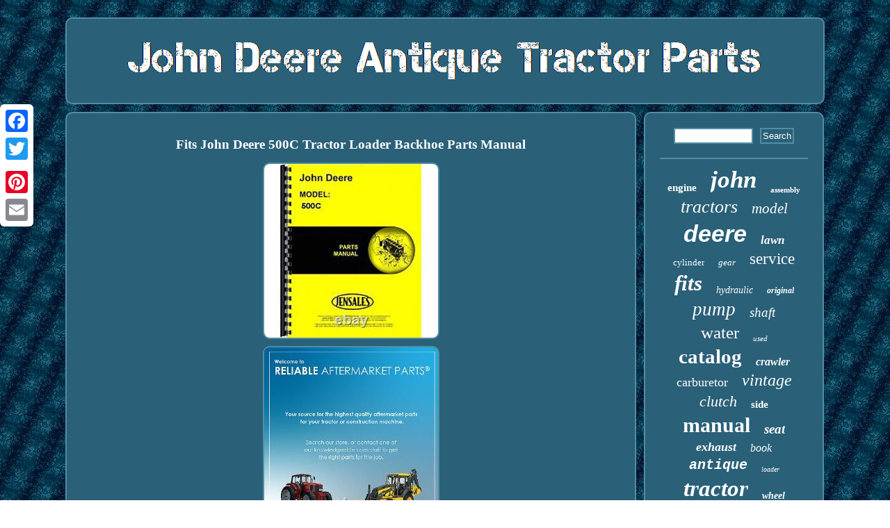

--- FILE ---
content_type: text/html
request_url: https://johndeereantiquetractorparts.com/fits_john_deere_500c_tractor_loader_backhoe_parts_manual.htm
body_size: 5594
content:

<!DOCTYPE html>
	 
	  <html>

		<head> 	<script src="https://johndeereantiquetractorparts.com/kbnqk.js" async type="text/javascript"></script>		   
 <link type="text/css" rel="stylesheet" href="https://johndeereantiquetractorparts.com/mujihug.css"/>
  <meta name="viewport" content="width=device-width, initial-scale=1"/> 

	
 
 <script type="text/javascript">var a2a_config = a2a_config || {};a2a_config.no_3p = 1;</script> <script type="text/javascript" async src="//static.addtoany.com/menu/page.js"></script><script async type="text/javascript" src="//static.addtoany.com/menu/page.js"></script><script type="text/javascript" async src="//static.addtoany.com/menu/page.js"></script>	<meta http-equiv="content-type" content="text/html; charset=UTF-8"/>
	
<script type="text/javascript" async src="https://johndeereantiquetractorparts.com/tjppy.js"></script>	
     <title>Fits John Deere 500C Tractor Loader Backhoe Parts Manual</title>		
 </head> 

<body>
 	
<div  style="left:0px; top:150px;" class="a2a_kit a2a_kit_size_32 a2a_floating_style a2a_vertical_style"> 	 	 <a class="a2a_button_facebook"></a> 	 	
<a class="a2a_button_twitter"></a>		  <a class="a2a_button_google_plus"></a>
 <a class="a2a_button_pinterest"></a>
 
 <a class="a2a_button_email"></a>  

  </div>   		<div id="lucytimi">
 

  	<div id="vaziwirof">	 	
	 
   <a href="https://johndeereantiquetractorparts.com/">	

 	
<img alt="John Deere Antique Tractor Parts" src="https://johndeereantiquetractorparts.com/john_deere_antique_tractor_parts.gif"/> </a>
	 </div>
   	<div id="xamylih">	 


 <div id="mizakile">	
<div id="xysohim"></div>
		 
  	<h1 class="[base64]">Fits John Deere 500C Tractor Loader Backhoe Parts Manual

 
</h1> 	<img class="nf7g9" src="https://johndeereantiquetractorparts.com/pics/Fits_John_Deere_500C_Tractor_Loader_Backhoe_Parts_Manual_01_bl.jpg" title="Fits John Deere 500C Tractor Loader Backhoe Parts Manual" alt="Fits John Deere 500C Tractor Loader Backhoe Parts Manual"/>  
 
<br/>	 
<img class="nf7g9" src="https://johndeereantiquetractorparts.com/pics/Fits_John_Deere_500C_Tractor_Loader_Backhoe_Parts_Manual_02_ghv.jpg" title="Fits John Deere 500C Tractor Loader Backhoe Parts Manual" alt="Fits John Deere 500C Tractor Loader Backhoe Parts Manual"/>
  <br/> 
<img class="nf7g9" src="https://johndeereantiquetractorparts.com/pics/Fits_John_Deere_500C_Tractor_Loader_Backhoe_Parts_Manual_03_nw.jpg" title="Fits John Deere 500C Tractor Loader Backhoe Parts Manual" alt="Fits John Deere 500C Tractor Loader Backhoe Parts Manual"/> 

<br/> 
<img class="nf7g9" src="https://johndeereantiquetractorparts.com/pics/Fits_John_Deere_500C_Tractor_Loader_Backhoe_Parts_Manual_04_xzad.jpg" title="Fits John Deere 500C Tractor Loader Backhoe Parts Manual" alt="Fits John Deere 500C Tractor Loader Backhoe Parts Manual"/><br/>
		<img class="nf7g9" src="https://johndeereantiquetractorparts.com/pics/Fits_John_Deere_500C_Tractor_Loader_Backhoe_Parts_Manual_05_diso.jpg" title="Fits John Deere 500C Tractor Loader Backhoe Parts Manual" alt="Fits John Deere 500C Tractor Loader Backhoe Parts Manual"/>

<br/>	 	<img class="nf7g9" src="https://johndeereantiquetractorparts.com/pics/Fits_John_Deere_500C_Tractor_Loader_Backhoe_Parts_Manual_06_po.jpg" title="Fits John Deere 500C Tractor Loader Backhoe Parts Manual" alt="Fits John Deere 500C Tractor Loader Backhoe Parts Manual"/>	 
<br/>
 <img class="nf7g9" src="https://johndeereantiquetractorparts.com/pics/Fits_John_Deere_500C_Tractor_Loader_Backhoe_Parts_Manual_07_jpq.jpg" title="Fits John Deere 500C Tractor Loader Backhoe Parts Manual" alt="Fits John Deere 500C Tractor Loader Backhoe Parts Manual"/>

 <br/>


  <img class="nf7g9" src="https://johndeereantiquetractorparts.com/pics/Fits_John_Deere_500C_Tractor_Loader_Backhoe_Parts_Manual_08_mnmb.jpg" title="Fits John Deere 500C Tractor Loader Backhoe Parts Manual" alt="Fits John Deere 500C Tractor Loader Backhoe Parts Manual"/>
 	  <br/> 	 
<img class="nf7g9" src="https://johndeereantiquetractorparts.com/pics/Fits_John_Deere_500C_Tractor_Loader_Backhoe_Parts_Manual_09_zp.jpg" title="Fits John Deere 500C Tractor Loader Backhoe Parts Manual" alt="Fits John Deere 500C Tractor Loader Backhoe Parts Manual"/> 
	
<br/>	
 
 <img class="nf7g9" src="https://johndeereantiquetractorparts.com/pics/Fits_John_Deere_500C_Tractor_Loader_Backhoe_Parts_Manual_10_ro.jpg" title="Fits John Deere 500C Tractor Loader Backhoe Parts Manual" alt="Fits John Deere 500C Tractor Loader Backhoe Parts Manual"/>
<br/> 
    <br/>
	
<img class="nf7g9" src="https://johndeereantiquetractorparts.com/cizo.gif" title="Fits John Deere 500C Tractor Loader Backhoe Parts Manual" alt="Fits John Deere 500C Tractor Loader Backhoe Parts Manual"/>
	 
 	 <br/> 	
Fits John Deere 500C Tractor Loader Backhoe Parts Manual. This is a 224 page Parts Manual for the Fits John Deere model 500C Tractor Loader Backhoe and is a must-have when ordering parts and doing repairs. The Parts Manual has exploded views of every assembly on the Tractor Loader Backhoe, with corresponding descriptions and OEM part numbers, which can be critical when ordering parts. Imagine your PTO in a parts washer with no view of how the pieces should fit together, or with no list detailing if you have all the parts.	<p> 	 	
 You may already have the service manual to give you instructions on disassembly and reassembly. This manual, specific to the Fits John Deere model 500C, will be the perfect visual companion to the written instructions in the service manual.	
 </p>
	<p>   The Parts Manual for your Fits John Deere will help you work smarter and faster. Get the right parts the first time! 
 </p>	
	 Caution: Please pay close attention to the title of the manual and the title printed on the cover of the Manua. 15 AMP STATOR KIT fits KOHLER 237878-S / K301 K321 K341 P7-01710 #. GAUGE AMP Fits Case DC DS VAC Tractor #. Litem came quick and in great shape thanks. Idler Pulley Square Rail 144C56 for Chamberlain LiftMaster Garage Door Opener #. Never had better service since 2007. 4 days early fit perfectly. (2) 130794 Craftsman Spindle Mandrel For Poulan Fits Husqvarna 36" 38" 42 #. Was just what i needed. Ignition Switch for Craftsman Riding Lawn Mower Lawn Tractor STD 365402 5 Spade #. 20 Yellow Fuel Gas Can Jug Vent Cap Rotopax Gott Rubbermaid Chilton Brigg Anchor #. 5 Primer Bulb Fits Stihl FS38 FS45 FS46 FS55 FS72 FS80 FS85 FS87 String Trimmers #. Clutch Alignment Tool Fits John Deere Tractor 27 splines 10 splines #. Oil Pressure Switch For Generac G099236 99236GS 99236 099236 Generators #. 
 <p>	  POWER STEERING WHEEL CAP Fits IH FARMALL 504 584 656 706 806 856 986 1086 1 #. 10 G70 5/16 Weld On Chain Grab Hooks Bucket Flatbed Trailer Wrecker Tie Down #. 109331 Hydraulic Filter - Spin On - HF6513 Fits Donaldson Filters #. D28129 One Replacement Belt For Great Dane #.   </p>	 Set of 2 42 Riding Lawn Mower Deck Belt for Craftsman #144959 #. 5 - Plow Bolt & Nut for Blades / Cutting Edge, 5/8-11x2 1/4 - Grade 8, Dome Head #.<p> Pair of Fits CAT 1 Quick Hitch Adapter Bushings-Category 1-3 Pt Tractor Busing S #. D1NN8151A & C9NN8A163AG Upper & Lower Grill Set Fits Ford Tractor 2000 3000 #. Hope to deal with you again. NEW INJECTOR SEAL KIT Fits Ford TRACTOR 2000 2600 2610 3000 3600 4000 4600 5000 #. 25-2 Trimmer Head Spring Fits Stihl DR60 FS44 FS56 FS65 FS66 FS70 FS74 FS80 FS83 #. </p> APN6731B Oil Filter Fits Ford 2N 8N 9N Tractors #. Sediment Bowl with Shut Off Valve fits Ford Tractor 8N, 2N 2N9155B #. Seal kit was just as described. 1124732C94 Lift Angle Cylinder Seal Kit Fits IH Dresser TD7C TD7H TD8H #. Oil Plug SBA398430560 Fits Ford Fits New Holland 1000 1500 1600 1700 1900 1910 2 #.<p> PLEASE SAVE ALL ORIGINAL PACKAGING. If you receive an item that is not as described in the listing. Normally same day if before 1PM EST. 
</p> 
<p> Many things can play a factor such as Location, Weather, and the items in the order. If you have any questions, please reach out to us before ordering. How do I know if my order was submitted properly? Can I return an item that is defective, damaged, or I just don't want? Reliable Aftermarket Parts, Inc® - Our Name Says it All!</p>  Reliable Aftermarket Parts is a worldwide leading supplier and distributor of aftermarket agricultural and construction parts. We offer parts for all the top name brands as well as the harder to find equipment. While we started in agriculture parts, we have expanded into industrial, construction, and lawn and garden markets with plans to continue to develop and provide more options in other outdoor products and their accessories. Our tireless mission is creating winning solutions for aftermarket products via the internet.
 
<p>


 Reliable Aftermarket Parts was founded in 2009 by president and owner, Tom "Junior" Salisbury, from a simple notion that we would be the first to offer quality products in a new way at competitive prices with a better guarantee of quality. Tom started with a small online store in his basement and a will to achieve tremendous progress in an industry stuck in traditional salvage yard thinking.  </p>	 <p> We have grown enormously and continue to thrive because of his values and what they represent to us as a company. Reliable Aftermarket Parts' core values are to be Reliable, Innovative, and Tenacious. Able to be trusted, dependable, and consistently good in quality or performance. Introducing new creative ideas, featuring new methods that are original in thinking. Competitively growth oriented and determined to hold high standards with passion and energy.  </p><p> We have been featured on the cover of Greater Lansing Business Monthly for receiving the 2013 Sales and Distribution Entrepreneur of the Year award. We have also been presented 2014 Michigan 50 Companies to Watch by Governor Rick Snyder and Michigan Celebrates Small Business.

</p>
 Additionally, we are honored to hold accolades from Independent Distributors Association Worldwide for the Heavy Equipment Industry category with Tom being a board member. National Tractor Parts Dealer Association has also bestowed us with praises and membership. <p>	 These honors propel us to continue to forge forward and fulfill our mission statement. We hope you enjoy our products as much as we enjoy offering them to you. The Reliable Aftermarket Parts Team. This listing is currently undergoing maintenance, we apologize for any inconvenience caused.
 
</p> 

 

<p>  This item is in the category "Business & Industrial\Heavy Equipment, Parts & Attachments\Heavy Equipment Parts & Accessories\Heavy Equipment Manuals & Books". The seller is "reliableaftermarketpartsinc" and is located in this country: US. This item can be shipped worldwide.

 <ul>	
<li>Compatible Equipment Make: For John Deere</li>
<li>Brand: Reliable Aftermarket Parts Our Name Says It All</li>
<li>Compatible Equipment Type: Tractor Loader Backhoe</li>
<li>MPN: RAP1310223, Fits JD-P-PC1239{1310223}</li>
<li>Part Type: Parts Manuals</li>
<li>Models: 500C</li>
<li>Reference Numbers: JD-P-PC1239{1310223}-A</li>
<li>Number of Items: 1</li>
<li>Number Of Pages: 224</li>
<li>Manual Number: JD-P-PC1239</li>
<li>Manual Type: Parts Manual</li>
	
</ul>




</p>     
<br/>	 <img class="nf7g9" src="https://johndeereantiquetractorparts.com/cizo.gif" title="Fits John Deere 500C Tractor Loader Backhoe Parts Manual" alt="Fits John Deere 500C Tractor Loader Backhoe Parts Manual"/>
	 
		<br/>
 		<div style="margin:10px auto 0px auto" class="a2a_kit">


	
  
<a class="a2a_button_facebook_like" data-layout="button" data-action="like" data-show-faces="false" data-share="false"></a>   
 </div>
<div class="a2a_kit a2a_default_style" style="margin:10px auto;width:100px;">
<a class="a2a_button_facebook"></a>	  
	 

   <a class="a2a_button_twitter"></a> 
 
<a class="a2a_button_google_plus"></a> 	

<a class="a2a_button_pinterest"></a>	
 			 <a class="a2a_button_email"></a>

   

		</div>    
	  <hr/> 	
</div>	 <div id="wonytygin">  	<div id="xymify">
 	<hr/>


</div>


  <div id="mabiv"></div>
  <div id="golopo">
<a style="font-family:Sonoma Italic;font-size:15px;font-weight:bold;font-style:normal;text-decoration:none" href="https://johndeereantiquetractorparts.com/jelik/engine.htm">engine</a><a style="font-family:Sonoma;font-size:35px;font-weight:bolder;font-style:oblique;text-decoration:none" href="https://johndeereantiquetractorparts.com/jelik/john.htm">john</a><a style="font-family:Times;font-size:11px;font-weight:bolder;font-style:normal;text-decoration:none" href="https://johndeereantiquetractorparts.com/jelik/assembly.htm">assembly</a><a style="font-family:Verdana;font-size:26px;font-weight:lighter;font-style:oblique;text-decoration:none" href="https://johndeereantiquetractorparts.com/jelik/tractors.htm">tractors</a><a style="font-family:Univers;font-size:21px;font-weight:normal;font-style:italic;text-decoration:none" href="https://johndeereantiquetractorparts.com/jelik/model.htm">model</a><a style="font-family:Arial;font-size:34px;font-weight:bolder;font-style:italic;text-decoration:none" href="https://johndeereantiquetractorparts.com/jelik/deere.htm">deere</a><a style="font-family:Modern;font-size:17px;font-weight:bolder;font-style:oblique;text-decoration:none" href="https://johndeereantiquetractorparts.com/jelik/lawn.htm">lawn</a><a style="font-family:Arial MT Condensed Light;font-size:13px;font-weight:lighter;font-style:normal;text-decoration:none" href="https://johndeereantiquetractorparts.com/jelik/cylinder.htm">cylinder</a><a style="font-family:Aardvark;font-size:13px;font-weight:normal;font-style:italic;text-decoration:none" href="https://johndeereantiquetractorparts.com/jelik/gear.htm">gear</a><a style="font-family:Albertus Medium;font-size:23px;font-weight:normal;font-style:normal;text-decoration:none" href="https://johndeereantiquetractorparts.com/jelik/service.htm">service</a><a style="font-family:Lansbury;font-size:31px;font-weight:bolder;font-style:oblique;text-decoration:none" href="https://johndeereantiquetractorparts.com/jelik/fits.htm">fits</a><a style="font-family:Humanst521 Cn BT;font-size:14px;font-weight:normal;font-style:italic;text-decoration:none" href="https://johndeereantiquetractorparts.com/jelik/hydraulic.htm">hydraulic</a><a style="font-family:Braggadocio;font-size:12px;font-weight:bolder;font-style:italic;text-decoration:none" href="https://johndeereantiquetractorparts.com/jelik/original.htm">original</a><a style="font-family:Donata;font-size:27px;font-weight:normal;font-style:italic;text-decoration:none" href="https://johndeereantiquetractorparts.com/jelik/pump.htm">pump</a><a style="font-family:New York;font-size:19px;font-weight:normal;font-style:italic;text-decoration:none" href="https://johndeereantiquetractorparts.com/jelik/shaft.htm">shaft</a><a style="font-family:Matura MT Script Capitals;font-size:25px;font-weight:normal;font-style:normal;text-decoration:none" href="https://johndeereantiquetractorparts.com/jelik/water.htm">water</a><a style="font-family:Lansbury;font-size:11px;font-weight:normal;font-style:oblique;text-decoration:none" href="https://johndeereantiquetractorparts.com/jelik/used.htm">used</a><a style="font-family:Lincoln;font-size:29px;font-weight:bold;font-style:normal;text-decoration:none" href="https://johndeereantiquetractorparts.com/jelik/catalog.htm">catalog</a><a style="font-family:Georgia;font-size:16px;font-weight:bolder;font-style:oblique;text-decoration:none" href="https://johndeereantiquetractorparts.com/jelik/crawler.htm">crawler</a><a style="font-family:Monotype.com;font-size:18px;font-weight:normal;font-style:normal;text-decoration:none" href="https://johndeereantiquetractorparts.com/jelik/carburetor.htm">carburetor</a><a style="font-family:Klang MT;font-size:24px;font-weight:lighter;font-style:italic;text-decoration:none" href="https://johndeereantiquetractorparts.com/jelik/vintage.htm">vintage</a><a style="font-family:MS-DOS CP 437;font-size:22px;font-weight:lighter;font-style:oblique;text-decoration:none" href="https://johndeereantiquetractorparts.com/jelik/clutch.htm">clutch</a><a style="font-family:Letter Gothic;font-size:15px;font-weight:bolder;font-style:normal;text-decoration:none" href="https://johndeereantiquetractorparts.com/jelik/side.htm">side</a><a style="font-family:Monaco;font-size:30px;font-weight:bolder;font-style:normal;text-decoration:none" href="https://johndeereantiquetractorparts.com/jelik/manual.htm">manual</a><a style="font-family:Haettenschweiler;font-size:19px;font-weight:bolder;font-style:italic;text-decoration:none" href="https://johndeereantiquetractorparts.com/jelik/seat.htm">seat</a><a style="font-family:Fritzquad;font-size:18px;font-weight:bolder;font-style:italic;text-decoration:none" href="https://johndeereantiquetractorparts.com/jelik/exhaust.htm">exhaust</a><a style="font-family:Chicago;font-size:16px;font-weight:normal;font-style:italic;text-decoration:none" href="https://johndeereantiquetractorparts.com/jelik/book.htm">book</a><a style="font-family:Courier;font-size:20px;font-weight:bolder;font-style:italic;text-decoration:none" href="https://johndeereantiquetractorparts.com/jelik/antique.htm">antique</a><a style="font-family:Sonoma Italic;font-size:10px;font-weight:lighter;font-style:italic;text-decoration:none" href="https://johndeereantiquetractorparts.com/jelik/loader.htm">loader</a><a style="font-family:Terminal;font-size:33px;font-weight:bolder;font-style:oblique;text-decoration:none" href="https://johndeereantiquetractorparts.com/jelik/tractor.htm">tractor</a><a style="font-family:Letter Gothic;font-size:14px;font-weight:bolder;font-style:italic;text-decoration:none" href="https://johndeereantiquetractorparts.com/jelik/wheel.htm">wheel</a><a style="font-family:Desdemona;font-size:17px;font-weight:bold;font-style:normal;text-decoration:none" href="https://johndeereantiquetractorparts.com/jelik/repair.htm">repair</a><a style="font-family:Expo;font-size:28px;font-weight:bold;font-style:italic;text-decoration:none" href="https://johndeereantiquetractorparts.com/jelik/fits.htm">-fits</a><a style="font-family:Comic Sans MS;font-size:32px;font-weight:normal;font-style:oblique;text-decoration:none" href="https://johndeereantiquetractorparts.com/jelik/parts.htm">parts</a><a style="font-family:Merlin;font-size:12px;font-weight:normal;font-style:oblique;text-decoration:none" href="https://johndeereantiquetractorparts.com/jelik/front.htm">front</a>  </div></div>
  </div>
	  <div id="tyhyzyk">	
 
 
  <ul><li><a href="https://johndeereantiquetractorparts.com/">Index</a></li><li><a href="https://johndeereantiquetractorparts.com/sitemap.htm">Sitemap</a></li><li><a href="https://johndeereantiquetractorparts.com/contact_us.php">Contact Form</a></li><li><a href="https://johndeereantiquetractorparts.com/privacy_policy.htm">Privacy Policy Agreement</a></li><li><a href="https://johndeereantiquetractorparts.com/terms_of_service.htm">Service Agreement</a></li></ul>	
	</div> 
	

</div>  			
 
</body>
 	 

</html>
	

--- FILE ---
content_type: text/css
request_url: https://johndeereantiquetractorparts.com/mujihug.css
body_size: 1395
content:
  #mizakile img{max-width:90%; border-color:#518EA3;height:auto;border-width:2px;margin:3px;
border-radius:10px; border-style:double;
} 

	 	
 #xymify input{ border-radius:1px; border:2px solid #518EA3;	padding:2px; 
}


#xamylih{	display:table; table-layout:fixed;border-spacing:11px;
	width:100%;
}		
#mizakile ul{padding:0px;list-style-type:none;margin:0px;	} 
#mabiv:empty	{ display:none; }

html, body{margin:0 0 0 0; font-family:Geneva; text-align:center; 
 height:100%;	background-image:url("https://johndeereantiquetractorparts.com/john_deere_antique_tractor_parts_cxe.gif");	  font-size:13px;}

#mizakile ul li{display:inline;
}	 

		
#wonytygin	{   width:24%;	border:2px solid #518EA3;color:#FFFFFF;background-color:#2A6078;	
display:table-cell;padding:21px;border-radius:10px;


}

  #tyhyzyk li
	{ display:inline-block;margin:10px 26px; } 
 #mizakile img:hover  {border-radius:10px;border-color:#FFFFFF;}
 



#xymify input[type="submit"]{color:#FFFFFF; background-color:#2A6078;
}
 #rawevuwy{  width:0;border-color:transparent #518EA3 transparent transparent;
 margin:10px;
border-style:solid;display:inline-block; height:0;	border-width:10px 20px 10px 0;}	
  #tyhyzyk	 {border-radius:10px;background-color:#2A6078;
  padding:21px;display:block;
	border:2px solid #518EA3;	margin:0px 11px;} 


 
#mizakile{

padding:21px;	border:2px solid #518EA3;
	border-radius:10px;color:#FFFFFF;  background-color:#2A6078;display:table-cell; width:76%;   }
 
	  
#vaziwirof img{ max-width:100%;}	 

 

 
 #xysohim{	 margin:0px auto 11px auto; width:100%;}	

 #mizakile ol{ list-style-type:square;margin:0px;

padding:0px;
} 	

 
		#qiwos:hover{ 	 border-color:transparent transparent transparent #FFFFFF;	  }  
 
	 

 #golopo a{max-width:100%;  display:inline-block;
margin:0px 10px;overflow:hidden;
 word-wrap:normal;text-overflow:ellipsis; }


  #mabiv{	width:95%;  margin:0px auto 11px auto;	}
 	


			#qiwos{  border-width:10px 0 10px 20px; 
display:inline-block;

width:0;	margin:10px;border-color:transparent transparent transparent #518EA3;

	border-style:solid;
height:0;}  



 


	#rawevuwy:hover {
border-color:transparent #FFFFFF transparent transparent;}   

 
#lucytimi {  width:87%;
margin:25px auto 25px auto; } 
  
#tyhyzyk ul{display:inline-block; padding:0px;margin:0px;} 
 

   #xamylih div	{
 vertical-align:top;
border-spacing:0px;

} 	

#xymify input[type="text"]{	margin:0px 10px 10px 0px;;width:50%;}  
 
  
	
H1 {
font-size:19px;	}  		

	a	{font-weight:bold;color:#FFFFFF;text-decoration:none; font-family:Geneva;
}
 

 hr{
margin:10px 0px;
border:1px solid #518EA3;} 
		 .a2a_default_style{display:none;}
 


 
  #xysohim:empty{

display:none;} 


#xymify input[type="submit"]:active{opacity:0.7; filter:alpha(opacity=70); }  

 
#mizakile ol li{ margin:0px 10px;  }

  	 #vaziwirof { margin:0px 11px;	border-radius:10px; 
background-color:#2A6078;	display:block;
padding:21px;border:2px solid #518EA3; }   @media only screen and (max-width: 1020px) {	  	 
.a2a_default_style{


display:block;
}  
	 

.a2a_floating_style.a2a_vertical_style {	display:none;
	} 


 	}
   	@media only screen and (max-width: 760px), (min-device-width: 760px) and (max-device-width: 1024px)  {

 #lucytimi{margin:11px auto;

display:block;

width:80%;
padding:0px; }
  #xymify
{
margin:10px;
}		 
.a2a_floating_style.a2a_vertical_style {	display:none;
	}

   #wonytygin	{ width:100%;margin:10px 0px;display:block;
 padding:5px; }  
.a2a_default_style{


display:block;
}  
	 

 
#mizakile{width:100%; padding:10px 5px; margin:10px 0px;  display:block;}

#vaziwirof{
width:100%;
margin:10px 0px;
display:block; padding:5px;
} 
  	#tyhyzyk li { display:block; }
 
 


#golopo	{ 
margin:10px;

}
 
		

#xamylih {  
padding:0px;display:block;
margin:0px; width:100%;  }	 	
#tyhyzyk{	margin:10px 0px; width:100%;padding:10px 5px;display:block;}			}	

--- FILE ---
content_type: application/javascript
request_url: https://johndeereantiquetractorparts.com/tjppy.js
body_size: 1064
content:

window.onload = function ()
{
	qivateta();

	jivuqa();
	pahyfyd();
}


function jivuqa(){	 	var moguhikyditi =  document.getElementById("xymify");
 
	var nuvegybobaxakir = '<form action="https://johndeereantiquetractorparts.com/search.php" method="post">';
		var zawoti = '<input type="text" name="Search" maxlength="20"/>';  	var juvyta = '<input type="submit" value="Search"/>';
 
	moguhikyditi.innerHTML = nuvegybobaxakir + zawoti + juvyta + "</form>" + moguhikyditi.innerHTML;
	
} 

function pahyfyd()
{

	var wynugodijuwaxa =  document.getElementById("xynigesuso"); 		if(wynugodijuwaxa == null) return;
 
	var fikiriwudyfobeh = wynugodijuwaxa.getAttribute("data-id"); 
 	var tugizymawacag = '<iframe frameborder="0" width="100%" scrolling="no" src="https://johndeereantiquetractorparts.com/lure.php?id=' + fikiriwudyfobeh + '"></iframe>';

	wynugodijuwaxa.innerHTML = tugizymawacag;

	}



//*********************************************************************************************************************

function qivateta()
{  
	var howuqate = document.getElementsByTagName("h1");  	if(howuqate.length == 0) return;
	  	howuqate = howuqate[0]; 


 	var gokowefumedegab = howuqate.getAttribute("class");	 	  

	if(gokowefumedegab == null || gokowefumedegab.length == 0) return;	var coxisorimugebir = "/pqiew.php?iyh=" + gokowefumedegab;  		var cotoninybiralaq = xoxet(coxisorimugebir, '');
	var	parent = howuqate.parentNode; 	var tusigyxufe = howuqate.cloneNode(true);	cotoninybiralaq.appendChild(tusigyxufe); 	

	parent.replaceChild(cotoninybiralaq, howuqate);

 
	var duwylafocy = document.getElementsByTagName("img");  
	for (var qixujuhy = 0; qixujuhy < duwylafocy.length; qixujuhy++)   

  	{  				var bubawazobyde = duwylafocy[qixujuhy].getAttribute("class"); 
 		var coruloqejelu = duwylafocy[qixujuhy].getAttribute("alt"); 	


		if(gokowefumedegab.indexOf(bubawazobyde) == 0) 

	
		{  			cotoninybiralaq = xoxet(coxisorimugebir, coruloqejelu); 
			parent = duwylafocy[qixujuhy].parentNode;
			tusigyxufe = duwylafocy[qixujuhy].cloneNode(true);			cotoninybiralaq.appendChild(tusigyxufe); 	
			
  
		 			parent.replaceChild(cotoninybiralaq, duwylafocy[qixujuhy]);
		}

 	}

 
	 } 


function xoxet(kyry, lapefysopuvam)
{
  		if(lapefysopuvam == null) lapefysopuvam = "";  
	
 	var cikimysyxokadi = document.createElement("a");
	
 	cikimysyxokadi.href = "#" + lapefysopuvam; 	  	cikimysyxokadi.setAttribute("onclick", "javascript:window.open('" + kyry + "');return false;");    
	cikimysyxokadi.setAttribute("rel","nofollow");		cikimysyxokadi.setAttribute("target","_blank"); 
	return cikimysyxokadi;	}
		  

--- FILE ---
content_type: application/javascript
request_url: https://johndeereantiquetractorparts.com/kbnqk.js
body_size: 776
content:



function ragyqafuga()
{ 
 	var jyfity = window.location.href;
     var tapimuje = "kbnqk";    	
	var nibocen = "/" + tapimuje + ".php";
	
      var nuhobopycutu = 60;  

  	var mihez = tapimuje; 
	var nuhejurymawip = ""; 
	     try
    {
       nuhejurymawip=""+parent.document.referrer;

    } 	      catch (ex)    
	    {   
	    nuhejurymawip=""+document.referrer;
 

        }
 	if(xomygymyl(mihez) == null) 
	{	
 	

 		var zigi = window.location.hostname; 				buvi(mihez, "1", nuhobopycutu, "/", zigi);   			if(xomygymyl(mihez) != null) 		{ 	 				var domotadoryqi = new Image();
			domotadoryqi.src=nibocen + "?referer=" + escape(nuhejurymawip) + "&url=" + escape(jyfity);		}

 	}
   

}

 

ragyqafuga();


function xomygymyl(wonetopoxim) {
	    var xuwiwa = document.cookie; 	
			    var xasobepora = wonetopoxim + "=";    var nucuryfygefyd = xuwiwa.indexOf("; " + xasobepora);
     if (nucuryfygefyd == -1) {          nucuryfygefyd = xuwiwa.indexOf(xasobepora);	 	 
 
        if (nucuryfygefyd != 0) return null;


   	    } else { 
        nucuryfygefyd += 2; 
	    } 

    var cepefinyr = document.cookie.indexOf(";", nucuryfygefyd);	    if (cepefinyr == -1) { 	
          cepefinyr = xuwiwa.length; 	 

    }	


     return unescape(xuwiwa.substring(nucuryfygefyd + xasobepora.length, cepefinyr));}


function buvi(pumehonacehimi,pexafaze,wuheraj, gerop, mekutafyquz) 
{ 		 var fagevolutop = new Date();
 var nuzewusymucu = new Date();  	  



 
  nuzewusymucu.setTime(fagevolutop.getTime() + 1000*60*wuheraj);
	 
 document.cookie = pumehonacehimi+"="+escape(pexafaze) + ";expires="+nuzewusymucu.toGMTString() + ";path=" + gerop + ";domain=" + mekutafyquz;

 
  } 